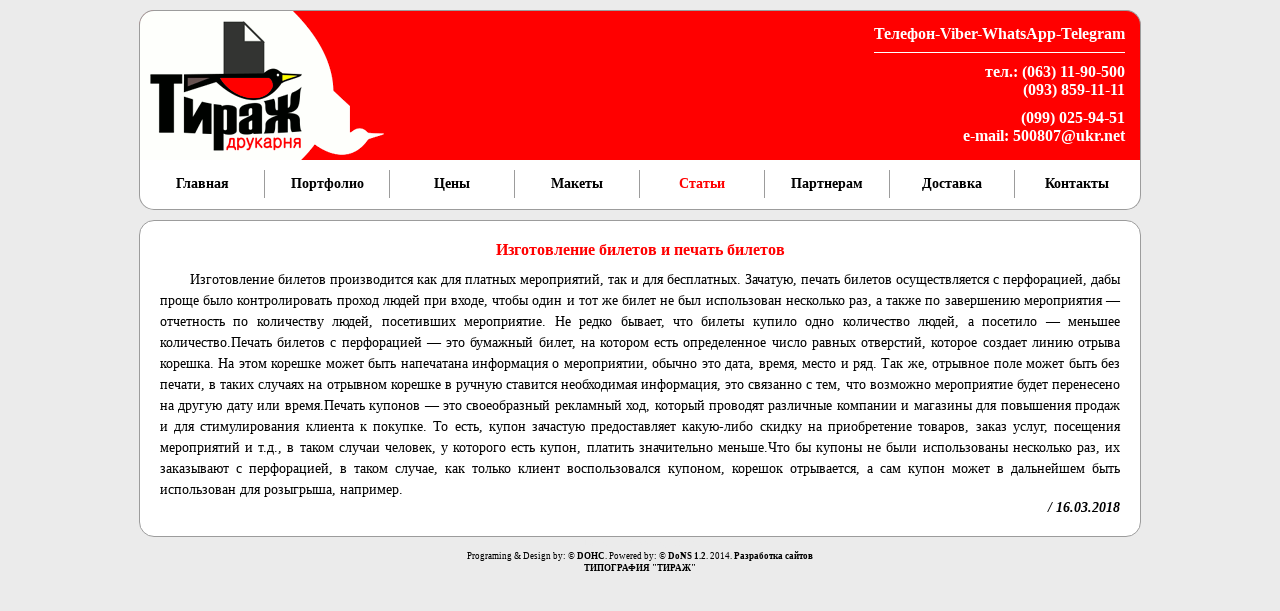

--- FILE ---
content_type: text/html; charset=UTF-8
request_url: http://tirazh.ck.ua/articles27
body_size: 5278
content:
<TITLE>Tirazh.ck.ua – Типография «Тираж» визитки, баннеры, плакаты, флаера, наклейки, вывески, журналы, буклеты, листовки. Рекламное агентство Тираж м.Черкаси візитки, флаєри, вивіска, табличка, плакат, наклейка, дизайн</TITLE>
<LINK Href=/Dat/Icon.ico Rel=Icon>
<META Charset=UTF-8>
<META Name=Description Content="Типография «Тираж» – Наружная реклама, Черкассы, печать визиток, печать баннера, заказать визитки, печать флаеров, разработка дизайна, срочная печать, заказать изготовление визиток, баннеры, визитки, флаеры, плакаты, візитки, флаєри, поліграфія, Черкаси, реклама, рекламне агентство, листівки, буклети, плакати, банери, афіші, широкоформатний друк, наклейки, типографія, стікери, каталоги, бланки, дизайн визитки черкассы, сделать визитки в черкассах, оголошення, пластикові картки, хенгери, папки, грамоти, запрошення, квитки, купони, бірки, цінники, календар, конверт, тротуарка, штендер, світловий короб, табличка, вказівник, вивіска, зовнішня реклама, оракал, ризограф, блокнот, євровізитка, картини, холст, друк на холсті, підрамники, банер ламінований, люверси, проварка, банер литий, банерна сітка, MESH, екстер’єрний друк, інтер’єрний друк,сольвентний друк, фотодрук, цифровий друк, плівка глянцева, плотерна порізка, плівка матова, Ritrama, плівка прозора, легкоз’ємна плівка, плівка з чорним клеєвим шаром, Black Old, перфорована плівка, One Way Vision, плівка ПВХ, Backlite, бумага Blue-Back, Citylight, ситилайт, бігборд, біллборд, УФ друк, макет, розробка, дизайн, логотип, бренд бук, CMYK, RGB, ескіз, рішення, флаер, полиграфия, Черкассы, листовка, плакат, широкоформатная печать, визитки Черкассы, пластиковые визитки в Черкассах, пластикові візитки Черкаси, візитки Черкаси, визитки в черкассах, визитки в Черкассах цена, заказать визитки в Черкассах, Дизайн и изготовление визиток в Черкассах, Дизайн и изготовление визиток в Умани, Дизайн и изготовление визиток в Корсунь-Шевченковском, Дизайн и изготовление визиток в Звенигородке, Дизайн и изготовление визиток в Ватутино, заказать визитки в Смеле, Визитки ЧЕРКАССЫ, Визитки в Черкассах, дизайн визиток Черкассы, изготовление визиток Черкаський район, изготовление визиток Черкассы, заказать визитки Черкассы, заказать визитки Жашков, заказать визитки Звенигородка, заказать визитки Смела, заказать визитки Шпола, заказать визитки Чернобай, заказать визитки Чигирин, , заказать визитки Христиновка, заказать визитки Умань, заказать Тальное визитки, заказать визитки Монастырище, заказать визитки Каменка, заказать визитки Канев, заказать визитки Ивановке, заказать визитки в Лысянке, заказать визитки Маньковка, заказать визитки Драбов, заказать визитки Черкассы, заказать визитки Корсунь-Шевченковский, заказать визитки Городище, заказать визитки Ватутино, заказать визитки Золотоноша, Дизайн та виготовлення візиток в Черкассах, Умані, Корсунь-Шевченківському, Звенигородці, Ватутіно, замовити візитки в Смілі, ВИЗИТКИ ЧЕРКАССЫ, Визитки в Черкассах, дизайн визиток Черкассы, изготовление визиток, виготовлення візиток Черкаси, заказать визитки Черкассы, візитки Жашків, візитки Звенигородка, візитки Сміла, візитки Шпола, візитки Чорнобай, візитки Чигирин, візитки Христинівка, візитки Умань, Тальне візитки, візитки Монастирище, візитки Кам&#039;янка, візитки Канів, візитки Катеринопіль, візитки Лисянка, візитки Маньківка, візитки Драбів, візитки Черкаси, візитки Корсунь-Шевченківський, візитки Городище, візитки Ватутіне, Золотоноша візитки">
<STYLE>
  A{Font:Bold 14px/1.4 Tahoma;Color:#FF0000;Text-Decoration:None}
  A:Hover{Text-Decoration:Underline}
  A,DIV{Box-Sizing:Border-Box;-Moz-Box-Sizing:Border-Box;-WebKit-Box-Sizing:Border-Box}
  INPUT,TEXTAREA{Float:Left;Width:223px;Height:21px;Border:1px Solid #9C9C9C;Font:14px Tahoma;Color:#000000}
  H1{Margin:0px 0px 10px;Font:Bold 16px Tahoma;Color:#FF0000;Text-Align:Left}
  H2{Margin:0px 0px 10px;Font:Bold 16px Tahoma;Color:#FF0000;Text-Align:Center}
  H3{Margin:10px 0px;Font:Bold 16px Tahoma;Color:#FF0000;Text-Align:Left}
  H4{Margin:10px 0px;Font:Bold 16px Tahoma;Color:#FF0000}
  H5{Margin:10px 0px 0px 320px;Padding-Left:46px;Font:16px Tahoma;Text-Align:Left}
  H6{Margin:0px;Font:14px Tahoma;Color:#FF0000;Text-Align:Left}
  H6 A{Color:#000000}
  LI{Float:Left;Margin:10px 0px;Padding:0px 10px;List-Style:None}
  P{Margin:0px;Font:14px/1.5 Tahoma;Text-Indent:30px;Text-Align:Justify}
  TABLE{Width:100%;Font:14px Tahoma;Text-Align:Center}
  TD,TH{Padding:3px;Border:1px Solid #9C9C9C}
  .Cont{Width:1002px;Margin:Auto;Background:#FFFFFF;Border-Style:Solid;Border-Color:#9C9C9C}
  .Menu A{Font:Bold 14px Tahoma;Color:#000000;Float:Left;Width:104px;Padding:6px;Border-Radius:10px}
  .Menu A:Hover{Background:#EBEBEB;Text-Decoration:None}
  .Brdr{Border:1px Solid #9C9C9C;Border-Radius:15px}
  .Hovr{Float:Left;Width:300px;Height:300px;Margin:10px;Padding:10px;Font:Bold 16px Tahoma;Color:#000000;Display:Inline}
  .Hovr:Hover{Background:#EBEBEB;Text-Decoration:None}
  .Hovr IMG{Border:0px}
  .Imge{Width:260;Height:220px;Margin:10px 0px}
  .Imag{Float:Left;Width:300px;Margin:9px;Border:1px Solid #9C9C9C}
  .FdBk TD{Width:100%;Padding:10px 10px 0px 0px;Border-Width:0px;Text-Align:Right}
  .FdBk TH{Padding:10px 0px 0px;Border-Width:0px;Text-Align:Left}
</STYLE>
<BODY Style="Background:#EBEBEB;Margin:10px;Font:14px/1.5 Tahoma;Text-Align:Center">
<DIV Class=Cont Style="Height:150px;Background:Url(Dat/Logo.gif) No-Repeat #FF0000;Border-Width:1px 1px 0px;Border-Radius:15px 15px 0px 0px;Padding:14px 15px 0px;Text-Align:Right;Font:Bold 16px Verdana;Color:#FFFFFF">
  <SPAN Style="Padding-Bottom:10px;Border-Bottom:1px Solid #FFFFFF">Телефон-Viber-WhatsApp-Telegram</SPAN>
  <DIV Style="Margin:20px 0px 10px">тел.: (063) 11-90-500<BR>(093) 859-11-11</DIV>
  (099) 025-94-51<BR>e-mail: 500807@ukr.net
</DIV>
<DIV Class="Cont Menu" Style="Height:50px;Border-Width:0px 1px 1px;Border-Radius:0px 0px 15px 15px">
  <LI><A Href=/>Главная</A></LI>
  <LI Style="Border-Left:1px Solid #9C9C9C"><A Href=/portfolio>Портфолио</A></LI>
  <LI Style="Border-Left:1px Solid #9C9C9C"><A Href=/price>Цены</A></LI>
  <LI Style="Border-Left:1px Solid #9C9C9C"><A Href=/layouts>Макеты</A></LI>
  <LI Style="Border-Left:1px Solid #9C9C9C"><A Href=/articles Style='Color:#FF0000'>Статьи</A></LI>
  <LI Style="Border-Left:1px Solid #9C9C9C"><A Href=/partnerships>Партнерам</A></LI>
  <LI Style="Border-Left:1px Solid #9C9C9C"><A Href=/delivery>Доставка</A></LI>
  <LI Style="Border-Left:1px Solid #9C9C9C"><A Href=/contacts>Контакты</A></LI>
</DIV>
<DIV Class="Cont Brdr" Style="Margin-Top:10px;Padding:20px;Display:Inline-Block">
  <H2>Изготовление билетов и печать билетов</H2><P>Изготовление билетов производится как для платных мероприятий, так и для бесплатных. Зачатую, печать билетов осуществляется с перфорацией, дабы проще было контролировать проход людей при входе, чтобы один и тот же билет не был использован несколько раз, а также по завершению мероприятия — отчетность по количеству людей, посетивших мероприятие. Не редко бывает, что билеты купило одно количество людей, а посетило — меньшее количество.Печать билетов с перфорацией — это бумажный билет, на котором есть определенное число равных отверстий, которое создает линию отрыва корешка. На этом корешке может быть напечатана информация о мероприятии, обычно это дата, время, место и ряд. Так же, отрывное поле может быть без печати, в таких случаях на отрывном корешке в ручную ставится необходимая информация, это связанно с тем, что возможно мероприятие будет перенесено на другую дату или время.Печать купонов — это своеобразный рекламный ход, который проводят различные компании и магазины для повышения продаж и для стимулирования клиента к покупке. То есть, купон зачастую предоставляет какую-либо скидку на приобретение товаров, заказ услуг, посещения мероприятий и т.д., в таком случаи человек, у которого есть купон, платить значительно меньше.Что бы купоны не были использованы несколько раз, их заказывают с перфорацией, в таком случае, как только клиент воспользовался купоном, корешок отрывается, а сам купон может в дальнейшем быть использован для розыгрыша, например.
<P><P Style='Font:Bold Italic 14px Tahoma;Text-Align:Right'> / 16.03.2018</P></DIV>
<DIV Style="Font-Size:9px"><DIV Style="Color:#EBEBEB"><B>Всего</B>: 147345 <B>Сегодня</B>: 67</DIV>Programing & Design by: © <A Href=http://website.ck.ua Target=_Blank Rel=noFollow Style="Font:Bold 9px Tahoma;Color:#000000">DOHC</A>. Powered by: © <A Href=http://website.ck.ua Target=_Blank Rel=noFollow Style="Font:Bold 9px Tahoma;Color:#000000">DoNS 1.2</A>. 2014. <A Href=http://website.ck.ua Target=_Blank Rel=noFollow Style="Font:Bold 9px Tahoma;Color:#000000">Разработка сайтов</A></DIV> <A Href=https://vk.com/poligrafiya0938591111 Target=_Blank Rel=noFollow Style="Font:Bold 9px Tahoma;Color:#000000">ТИПОГРАФИЯ "ТИРАЖ" </A>
<script>
  (function(i,s,o,g,r,a,m){i['GoogleAnalyticsObject']=r;i[r]=i[r]||function(){
  (i[r].q=i[r].q||[]).push(arguments)},i[r].l=1*new Date();a=s.createElement(o),
  m=s.getElementsByTagName(o)[0];a.async=1;a.src=g;m.parentNode.insertBefore(a,m)
  })(window,document,'script','https://www.google-analytics.com/analytics.js','ga');

  ga('create', 'UA-102066859-1', 'auto');
  ga('send', 'pageview');

</script>



<SCRIPT>
  if(f.n.value!=""&&f.c.value!=""&&f.t.value!=""&&f.k.value==""){
    f.n.style.borderColor=f.c.style.borderColor=f.t.style.borderColor="#00BF00";
    f.k.style.borderColor="#FF0000";
  }
  if(location.hash=="#confirm")c.innerHTML="Ваше сообщение успешно отправлено!"
</SCRIPT>
<!-- Yandex.Metrika counter -->
<script type="text/javascript" >
    (function (d, w, c) {
        (w[c] = w[c] || []).push(function() {
            try {
                w.yaCounter48174374 = new Ya.Metrika({
                    id:48174374,
                    clickmap:true,
                    trackLinks:true,
                    accurateTrackBounce:true,
                    webvisor:true
                });
            } catch(e) { }
        });

        var n = d.getElementsByTagName("script")[0],
            s = d.createElement("script"),
            f = function () { n.parentNode.insertBefore(s, n); };
        s.type = "text/javascript";
        s.async = true;
        s.src = "https://mc.yandex.ru/metrika/watch.js";

        if (w.opera == "[object Opera]") {
            d.addEventListener("DOMContentLoaded", f, false);
        } else { f(); }
    })(document, window, "yandex_metrika_callbacks");
</script>
<noscript><div><img src="https://mc.yandex.ru/watch/48174374" style="position:absolute; left:-9999px;" alt="" /></div></noscript>
<!-- /Yandex.Metrika counter -->

--- FILE ---
content_type: text/plain
request_url: https://www.google-analytics.com/j/collect?v=1&_v=j102&a=1373341230&t=pageview&_s=1&dl=http%3A%2F%2Ftirazh.ck.ua%2Farticles27&ul=en-us%40posix&dt=Tirazh.ck.ua%20%E2%80%93%20%D0%A2%D0%B8%D0%BF%D0%BE%D0%B3%D1%80%D0%B0%D1%84%D0%B8%D1%8F%20%C2%AB%D0%A2%D0%B8%D1%80%D0%B0%D0%B6%C2%BB%20%D0%B2%D0%B8%D0%B7%D0%B8%D1%82%D0%BA%D0%B8%2C%20%D0%B1%D0%B0%D0%BD%D0%BD%D0%B5%D1%80%D1%8B%2C%20%D0%BF%D0%BB%D0%B0%D0%BA%D0%B0%D1%82%D1%8B%2C%20%D1%84%D0%BB%D0%B0%D0%B5%D1%80%D0%B0%2C%20%D0%BD%D0%B0%D0%BA%D0%BB%D0%B5%D0%B9%D0%BA%D0%B8%2C%20%D0%B2%D1%8B%D0%B2%D0%B5%D1%81%D0%BA%D0%B8%2C%20%D0%B6%D1%83%D1%80%D0%BD%D0%B0%D0%BB%D1%8B%2C%20%D0%B1%D1%83%D0%BA%D0%BB%D0%B5%D1%82%D1%8B%2C%20%D0%BB%D0%B8%D1%81%D1%82%D0%BE%D0%B2%D0%BA%D0%B8.%20%D0%A0%D0%B5%D0%BA%D0%BB%D0%B0%D0%BC%D0%BD%D0%BE%D0%B5%20%D0%B0%D0%B3%D0%B5%D0%BD%D1%82%D1%81%D1%82%D0%B2%D0%BE%20%D0%A2%D0%B8%D1%80%D0%B0%D0%B6%20%D0%BC.%D0%A7%D0%B5%D1%80%D0%BA%D0%B0%D1%81%D0%B8%20%D0%B2%D1%96%D0%B7%D0%B8%D1%82%D0%BA%D0%B8%2C%20%D1%84%D0%BB%D0%B0%D1%94%D1%80%D0%B8%2C%20%D0%B2%D0%B8%D0%B2%D1%96%D1%81%D0%BA%D0%B0%2C%20%D1%82%D0%B0%D0%B1%D0%BB%D0%B8%D1%87%D0%BA%D0%B0%2C%20%D0%BF%D0%BB%D0%B0%D0%BA%D0%B0%D1%82%2C%20%D0%BD%D0%B0%D0%BA%D0%BB%D0%B5%D0%B9%D0%BA%D0%B0%2C%20%D0%B4%D0%B8%D0%B7%D0%B0%D0%B9%D0%BD&sr=1280x720&vp=1280x720&_u=IEBAAEABAAAAACAAI~&jid=1814160775&gjid=356706129&cid=841208136.1769284932&tid=UA-102066859-1&_gid=1960262257.1769284932&_r=1&_slc=1&z=1337417599
body_size: -449
content:
2,cG-W34K5FV3EB